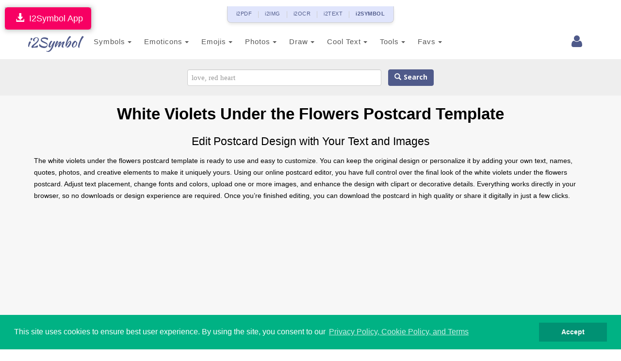

--- FILE ---
content_type: text/html; charset=utf-8
request_url: https://www.google.com/recaptcha/api2/aframe
body_size: 268
content:
<!DOCTYPE HTML><html><head><meta http-equiv="content-type" content="text/html; charset=UTF-8"></head><body><script nonce="HKv780FvzAo1dT_IPTWCVg">/** Anti-fraud and anti-abuse applications only. See google.com/recaptcha */ try{var clients={'sodar':'https://pagead2.googlesyndication.com/pagead/sodar?'};window.addEventListener("message",function(a){try{if(a.source===window.parent){var b=JSON.parse(a.data);var c=clients[b['id']];if(c){var d=document.createElement('img');d.src=c+b['params']+'&rc='+(localStorage.getItem("rc::a")?sessionStorage.getItem("rc::b"):"");window.document.body.appendChild(d);sessionStorage.setItem("rc::e",parseInt(sessionStorage.getItem("rc::e")||0)+1);localStorage.setItem("rc::h",'1770036455462');}}}catch(b){}});window.parent.postMessage("_grecaptcha_ready", "*");}catch(b){}</script></body></html>

--- FILE ---
content_type: text/javascript
request_url: https://www.i2symbol.com/mob/js/picture.js?5
body_size: 6796
content:
  function msg(title, err, style)
  {
    document.getElementById("errorModalLabel").innerHTML = title;
    document.getElementById("errorResult").innerHTML = err;

    $('#errorModalLabel').removeClass("alert-error");
    $('#errorModalLabel').removeClass("alert-success");
    $('#errorModalLabel').removeClass("alert-info");

    $('#errorResult').removeClass("alert-error");
    $('#errorResult').removeClass("alert-success");
    $('#errorResult').removeClass("alert-info");

    if(style == 'error')
    {
      $('#errorResult').addClass("alert-error");
      $('#errorModalLabel').addClass("alert-error");    
    }
    else if(style == 'success')
    {
      $('#errorResult').addClass("alert-success");
      $('#errorModalLabel').addClass("alert-success");    
    }
    else if(style == 'info')
    {
      $('#errorResult').addClass("alert-info");
      $('#errorModalLabel').addClass("alert-info");    
    }
    $('#errorModalLabel').css({"background":"transparent"});
    $('#loading').hide();
    $('#saving').hide();

    $('#errorModal').modal('show');
  } 

 //<![CDATA[
 $(document).ready(function(){  


  $(".pin, .pinLarge").hover(
  function() {    
    var pid = $(this).attr("data-pin");   
      $('#'+pid).slideDown(100);
      $('#s'+pid).slideDown(100);
    }, function() {
    var pid = $(this).attr("data-pin");   
      $('#'+pid).slideUp(100);
      $('#s'+pid).slideUp(100);
    }
  );


  $(document).on("click" , ".delete_design", function() {
      var Public = $(this).attr("data-public");
      var safe_del = true;
      if(Public)
        safe_del = confirm("This is a shared design and is used by several users. This action will delete the design from the site. Do you like to proceed?");

      if(safe_del)
      {
        var pid = $(this).attr("data-post");
        var data = 'pid=' + pid;
         $('#loading').show();
         $.ajax({
              url: "/DevSDK/i2picture/ajax/delete.php",  
              type: "POST",        
              data: data,     
              cache: false,
              success: function (html) {
                  $('#loading').hide();
                  /** check for error. */
                  if(html == '*')
                  {
                      msg("Error", 'Error Deleting Design', "error");
                      return;
                  }
                  refresh();
              },
              error: function (request, status, error) {
                $('#loading').hide();
              }        
          }); 
      }
  });

  $(document).on("click" , ".like_design", function() {
      var pid = $(this).attr("data-post");
      var data = 'pid=' + pid;
       $('#loading').show();
       $.ajax({
            url: "/DevSDK/i2picture/ajax/like.php",  
            type: "POST",        
            data: data,     
            cache: false,
            success: function (like) {
                $('#loading').hide();
                /** check for error. */
                $('#'+pid).fadeOut(250);
                $('#'+pid).fadeIn(250);
                if(like == 1)
                {
                    //$('#'+pid+'_status').html('Like');
                    $('#'+pid+'_like').removeClass('unlike').addClass('like');
                    $('#like').removeClass('unlike').addClass('like');
                }
                else
                {
                  //$('#'+pid+'_status').html('Dislike');
                  $('#'+pid+'_like').removeClass('like').addClass('unlike');
                  $('#like').removeClass('like').addClass('unlike');
                }
            },
            error: function (request, status, error) {
              $('#loading').hide();
            }        
        }); 
  }); 

  $(document).on("click" , ".favorite_design", function() {
      var pid = $(this).attr("data-post");
      var data = 'pid=' + pid;
       $('#loading').show();
       $.ajax({
            url: "/DevSDK/i2picture/ajax/favorite.php",  
            type: "POST",        
            data: data,     
            cache: false,
            success: function (favorite) {
                $('#loading').hide();

                if(favorite == -1)
                {
                  msg("Error", 'Only members can add to favorite <a target="_blank" href="/login">login</a> or <a target="_blank" href="/register">register</a>', "error");
                }
                else
                {                
                  /** check for error. */
                  $('#'+pid).fadeOut(250);
                  $('#'+pid).fadeIn(250);
                  if(favorite == 1)
                  {
                      //$('#'+pid+'_status').html('Add to Favorite');
                      $('#'+pid+'_fav').removeClass('unfav').addClass('fav');
                      $('#fav').removeClass('unfav').addClass('fav');
                  }
                  else
                  {
                    //$('#'+pid+'_status').html('Remove from Favorite');
                    $('#'+pid+'_fav').removeClass('fav').addClass('unfav');
                    $('#fav').removeClass('fav').addClass('unfav');
                  }

                  var pathArray = window.location.pathname.split( '/' );
                  var caseId = pathArray[2];
                  if(typeof caseId !== 'undefined' && caseId == 'favorite')
                  {
                    refresh();
                  }
                }
            },
            error: function (request, status, error) {
              $('#loading').hide();
            }        
        }); 
  }); 


  $(document).on("click" , ".edit_design", function() {
    var url = $(this).attr("data-post");
    window.location = url;
  }); 

  function refresh()
  {
    window.location.reload(true);
  } 

  String.prototype.replaceAll = function(search, replacement) {
      var target = this;
      return target.replace(new RegExp(search, 'g'), replacement);
  };

  $(document).on("click" , "#i2picture_search_submit", function(e) {  
    var query = $("#i2picture_search_box_id").val();
    
    var pathArray = window.location.pathname.split( '/' );
    var base = pathArray[1] + '/' + pathArray[2];
    var action = pathArray[2];
    var category = pathArray[3];
    
    if(pathArray[1].indexOf("i2picture") == -1) // otherwise, it is extension
    {
      base = pathArray[1] + '/' + pathArray[2] + '/' + pathArray[3];
      action = pathArray[3];
      category = pathArray[4];
    }

    var url = '/' + base + '/search?query=' + query.replaceAll(" ", "-");

    if(action.indexOf("view") == -1)
    {
      window.location = url;
    }
    else
    {      
      window.location = url.replace(action, category); 
    }
    e.preventDefault();
  });

});
//]]>